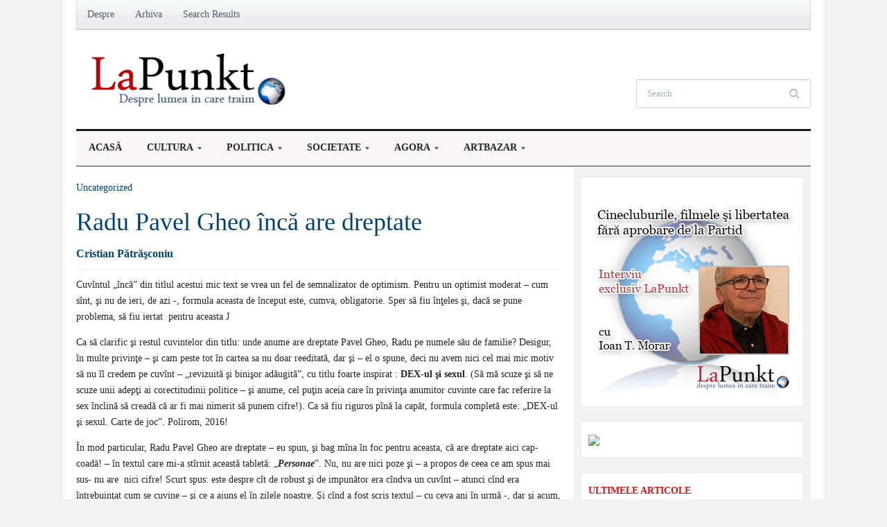

--- FILE ---
content_type: text/html; charset=UTF-8
request_url: https://www.lapunkt.ro/2016/09/radu-pavel-gheo-inca-are-dreptate/
body_size: 12081
content:
<!DOCTYPE html>
<html xmlns="http://www.w3.org/1999/xhtml" lang="ro-RO" xmlns:fb="http://ogp.me/ns/fb#">
<head profile="http://gmpg.org/xfn/11">
 	<meta http-equiv="content-type" content="text/html; charset=UTF-8" />
	<meta http-equiv="X-UA-Compatible" content="IE=edge,chrome=1">
	<meta name="viewport" content="width=device-width, initial-scale=1.0">
	
<link href='http://fonts.googleapis.com/css?family=Roboto+Slab&subset=latin,latin-ext' rel='stylesheet' type='text/css'>

	<title>Radu Pavel Gheo încă are dreptate - LaPunkt</title>

 	<link rel="pingback" href="https://www.lapunkt.ro/xmlrpc.php" />

	<link rel="stylesheet" href="https://www.lapunkt.ro/wp-content/cache/minify/7ddc3.css" media="all" />


	<link href='http://fonts.googleapis.com/css?family=Tinos:400,700|Merriweather:400,700' rel='stylesheet' type='text/css'>

	
	
	<!-- This site is optimized with the Yoast SEO plugin v14.7 - https://yoast.com/wordpress/plugins/seo/ -->
	<meta name="robots" content="index, follow" />
	<meta name="googlebot" content="index, follow, max-snippet:-1, max-image-preview:large, max-video-preview:-1" />
	<meta name="bingbot" content="index, follow, max-snippet:-1, max-image-preview:large, max-video-preview:-1" />
	<link rel="canonical" href="https://www.lapunkt.ro/2016/09/radu-pavel-gheo-inca-are-dreptate/" />
	<meta property="og:locale" content="ro_RO" />
	<meta property="og:type" content="article" />
	<meta property="og:title" content="Radu Pavel Gheo încă are dreptate - LaPunkt" />
	<meta property="og:description" content="Cuvîntul „încă” din titlul acestui mic text se vrea un fel de semnalizator de optimism. Pentru un optimist moderat – cum sînt, şi nu de ieri, de azi -, formula aceasta de început este, cumva, obligatorie. Sper să fiu înţeles şi, dacă se pune problema, să fiu iertat  pentru aceasta [&hellip;]" />
	<meta property="og:url" content="https://www.lapunkt.ro/2016/09/radu-pavel-gheo-inca-are-dreptate/" />
	<meta property="og:site_name" content="LaPunkt" />
	<meta property="article:publisher" content="https://www.facebook.com/LaPunkt.ro/" />
	<meta property="article:published_time" content="2016-09-07T18:52:33+00:00" />
	<meta property="og:image" content="http://www.lapunkt.ro/wp-content/uploads/2016/09/dex-sex.jpg" />
	<meta name="twitter:card" content="summary_large_image" />
	<script type="application/ld+json" class="yoast-schema-graph">{"@context":"https://schema.org","@graph":[{"@type":"WebSite","@id":"https://www.lapunkt.ro/#website","url":"https://www.lapunkt.ro/","name":"LaPunkt","description":"Despre lumea in care traim","potentialAction":[{"@type":"SearchAction","target":"https://www.lapunkt.ro/?s={search_term_string}","query-input":"required name=search_term_string"}],"inLanguage":"ro-RO"},{"@type":"ImageObject","@id":"https://www.lapunkt.ro/2016/09/radu-pavel-gheo-inca-are-dreptate/#primaryimage","inLanguage":"ro-RO","url":"http://www.lapunkt.ro/wp-content/uploads/2016/09/dex-sex.jpg"},{"@type":"WebPage","@id":"https://www.lapunkt.ro/2016/09/radu-pavel-gheo-inca-are-dreptate/#webpage","url":"https://www.lapunkt.ro/2016/09/radu-pavel-gheo-inca-are-dreptate/","name":"Radu Pavel Gheo \u00eenc\u0103 are dreptate - LaPunkt","isPartOf":{"@id":"https://www.lapunkt.ro/#website"},"primaryImageOfPage":{"@id":"https://www.lapunkt.ro/2016/09/radu-pavel-gheo-inca-are-dreptate/#primaryimage"},"datePublished":"2016-09-07T18:52:33+00:00","dateModified":"2016-09-07T18:52:33+00:00","author":{"@id":"https://www.lapunkt.ro/#/schema/person/8e144326943974e6c404f9c8fb77177d"},"inLanguage":"ro-RO","potentialAction":[{"@type":"ReadAction","target":["https://www.lapunkt.ro/2016/09/radu-pavel-gheo-inca-are-dreptate/"]}]},{"@type":["Person"],"@id":"https://www.lapunkt.ro/#/schema/person/8e144326943974e6c404f9c8fb77177d","name":"Cristian P\u0103tr\u0103\u015fconiu","image":{"@type":"ImageObject","@id":"https://www.lapunkt.ro/#personlogo","inLanguage":"ro-RO","url":"https://secure.gravatar.com/avatar/39e7a041ff677d5ee32aa71c947c19e7?s=96&d=blank&r=g","caption":"Cristian P\u0103tr\u0103\u015fconiu"},"description":"s-a n\u0103scut la 3 decembrie 1976 la Drobeta-Turnu Severin. Este licen\u0163iat \u00een \u015ftiin\u0163e politice al Facult\u0103\u0163ii de Filozofie de la Universitatea Vest din Timi\u015foara \u015fi cursant al unui masterat de literatur\u0103 comparat\u0103 \u015fi intertextualitate la aceea\u015fi universitate. A fost cursant \u015fi bursier al Colegiului \u201eA Treia Europ\u0103\u201c din Timi\u015foara \u015fi, \u00een dou\u0103 r\u00e2nduri, bursier al Universit\u0103\u0163ii Jagelloniene din Cracovia. Publicist, scriitor. Este o prezen\u021b\u0103 constant\u0103 \u00een presa cultural\u0103 din Rom\u00e2nia."}]}</script>
	<!-- / Yoast SEO plugin. -->


<link rel='dns-prefetch' href='//s.w.org' />
<link rel="alternate" type="application/rss+xml" title="LaPunkt &raquo; Flux" href="https://www.lapunkt.ro/feed/" />
<link rel="alternate" type="application/rss+xml" title="LaPunkt &raquo; Flux comentarii" href="https://www.lapunkt.ro/comments/feed/" />
<link rel="alternate" type="application/rss+xml" title="Flux comentarii LaPunkt &raquo; Radu Pavel Gheo încă are dreptate" href="https://www.lapunkt.ro/2016/09/radu-pavel-gheo-inca-are-dreptate/feed/" />
<!-- This site is powered by Shareaholic - https://shareaholic.com -->
<script type='text/javascript' data-cfasync='false'>
  //<![CDATA[
    _SHR_SETTINGS = {"endpoints":{"local_recs_url":"https:\/\/www.lapunkt.ro\/wp-admin\/admin-ajax.php?action=shareaholic_permalink_related"},"url_components":{"year":"2016","monthnum":"09","day":"07","post_id":"28588","postname":"radu-pavel-gheo-inca-are-dreptate","author":"cristianpatrasconiu"}};
  //]]>
</script>
<script type='text/javascript' data-cfasync='false'
        src='//apps.shareaholic.com/assets/pub/shareaholic.js'
        data-shr-siteid='988b5160804decbf8dbcad21d163c0b0' async='async' >
</script>

<!-- Shareaholic Content Tags -->
<meta name='shareaholic:site_name' content='LaPunkt' />
<meta name='shareaholic:language' content='ro-RO' />
<meta name='shareaholic:url' content='https://www.lapunkt.ro/2016/09/radu-pavel-gheo-inca-are-dreptate/' />
<meta name='shareaholic:keywords' content='dex, dexul şi secul, eseu, eseuri, radu pavel gheo, sex, , post' />
<meta name='shareaholic:article_published_time' content='2016-09-07T18:52:33+00:00' />
<meta name='shareaholic:article_modified_time' content='2016-09-07T18:52:33+00:00' />
<meta name='shareaholic:shareable_page' content='true' />
<meta name='shareaholic:article_author_name' content='Cristian Pătrăşconiu' />
<meta name='shareaholic:site_id' content='988b5160804decbf8dbcad21d163c0b0' />
<meta name='shareaholic:wp_version' content='8.6.2' />
<meta name='shareaholic:image' content='http://www.lapunkt.ro/wp-content/uploads/2016/09/dex-sex.jpg' />
<!-- Shareaholic Content Tags End -->

<!-- Shareaholic Open Graph Tags -->
<meta property='og:image' content='http://www.lapunkt.ro/wp-content/uploads/2016/09/dex-sex.jpg' />
<!-- Shareaholic Open Graph Tags End -->
		<script type="text/javascript">
			window._wpemojiSettings = {"baseUrl":"https:\/\/s.w.org\/images\/core\/emoji\/12.0.0-1\/72x72\/","ext":".png","svgUrl":"https:\/\/s.w.org\/images\/core\/emoji\/12.0.0-1\/svg\/","svgExt":".svg","source":{"concatemoji":"https:\/\/www.lapunkt.ro\/wp-includes\/js\/wp-emoji-release.min.js?ver=5.3.20"}};
			!function(e,a,t){var n,r,o,i=a.createElement("canvas"),p=i.getContext&&i.getContext("2d");function s(e,t){var a=String.fromCharCode;p.clearRect(0,0,i.width,i.height),p.fillText(a.apply(this,e),0,0);e=i.toDataURL();return p.clearRect(0,0,i.width,i.height),p.fillText(a.apply(this,t),0,0),e===i.toDataURL()}function c(e){var t=a.createElement("script");t.src=e,t.defer=t.type="text/javascript",a.getElementsByTagName("head")[0].appendChild(t)}for(o=Array("flag","emoji"),t.supports={everything:!0,everythingExceptFlag:!0},r=0;r<o.length;r++)t.supports[o[r]]=function(e){if(!p||!p.fillText)return!1;switch(p.textBaseline="top",p.font="600 32px Arial",e){case"flag":return s([127987,65039,8205,9895,65039],[127987,65039,8203,9895,65039])?!1:!s([55356,56826,55356,56819],[55356,56826,8203,55356,56819])&&!s([55356,57332,56128,56423,56128,56418,56128,56421,56128,56430,56128,56423,56128,56447],[55356,57332,8203,56128,56423,8203,56128,56418,8203,56128,56421,8203,56128,56430,8203,56128,56423,8203,56128,56447]);case"emoji":return!s([55357,56424,55356,57342,8205,55358,56605,8205,55357,56424,55356,57340],[55357,56424,55356,57342,8203,55358,56605,8203,55357,56424,55356,57340])}return!1}(o[r]),t.supports.everything=t.supports.everything&&t.supports[o[r]],"flag"!==o[r]&&(t.supports.everythingExceptFlag=t.supports.everythingExceptFlag&&t.supports[o[r]]);t.supports.everythingExceptFlag=t.supports.everythingExceptFlag&&!t.supports.flag,t.DOMReady=!1,t.readyCallback=function(){t.DOMReady=!0},t.supports.everything||(n=function(){t.readyCallback()},a.addEventListener?(a.addEventListener("DOMContentLoaded",n,!1),e.addEventListener("load",n,!1)):(e.attachEvent("onload",n),a.attachEvent("onreadystatechange",function(){"complete"===a.readyState&&t.readyCallback()})),(n=t.source||{}).concatemoji?c(n.concatemoji):n.wpemoji&&n.twemoji&&(c(n.twemoji),c(n.wpemoji)))}(window,document,window._wpemojiSettings);
		</script>
		<style type="text/css">
img.wp-smiley,
img.emoji {
	display: inline !important;
	border: none !important;
	box-shadow: none !important;
	height: 1em !important;
	width: 1em !important;
	margin: 0 .07em !important;
	vertical-align: -0.1em !important;
	background: none !important;
	padding: 0 !important;
}
</style>
	<link rel='stylesheet' id='newsletter-sign-up-css'  href='https://www.lapunkt.ro/wp-content/plugins/newsletter-sign-up/assets/css/css.php?form=1&#038;ver=5.3.20' type='text/css' media='all' />
<link rel="stylesheet" href="https://www.lapunkt.ro/wp-content/cache/minify/27288.css" media="all" />






<script  src="https://www.lapunkt.ro/wp-content/cache/minify/ce66f.js"></script>




<link rel='https://api.w.org/' href='https://www.lapunkt.ro/wp-json/' />
<link rel="EditURI" type="application/rsd+xml" title="RSD" href="https://www.lapunkt.ro/xmlrpc.php?rsd" />
<link rel="wlwmanifest" type="application/wlwmanifest+xml" href="https://www.lapunkt.ro/wp-includes/wlwmanifest.xml" /> 
<meta name="generator" content="WordPress 5.3.20" />
<link rel='shortlink' href='https://www.lapunkt.ro/?p=28588' />
<link rel="alternate" type="application/json+oembed" href="https://www.lapunkt.ro/wp-json/oembed/1.0/embed?url=https%3A%2F%2Fwww.lapunkt.ro%2F2016%2F09%2Fradu-pavel-gheo-inca-are-dreptate%2F" />
<link rel="alternate" type="text/xml+oembed" href="https://www.lapunkt.ro/wp-json/oembed/1.0/embed?url=https%3A%2F%2Fwww.lapunkt.ro%2F2016%2F09%2Fradu-pavel-gheo-inca-are-dreptate%2F&#038;format=xml" />
<!-- <meta name="NextGEN" version="3.5.0" /> -->
<!-- WPZOOM Theme / Framework -->
<meta name="generator" content="Tribune Theme 3.0.1" />
<meta name="generator" content="WPZOOM Framework 1.7.0" />
<style type="text/css"></style>
<script type="text/javascript">document.write('<style type="text/css">.tabber{display:none;}</style>');</script><link rel="stylesheet" href="https://www.lapunkt.ro/wp-content/cache/minify/826fe.css" media="all" />




</head>

<body class="post-template-default single single-post postid-28588 single-format-standard">

	<div class="inner-wrapper">

		<div id="header">

			<div id="menutop">

				

				
	 				<a class="btn_menu" id="toggle-top" href="#"></a>

	 				<div id="topmenu-wrap">

					 	<ul id="topmenu" class="dropdown"><li id="menu-item-1581" class="menu-item menu-item-type-post_type menu-item-object-page menu-item-1581"><a href="https://www.lapunkt.ro/despre/">Despre</a></li>
<li id="menu-item-1777" class="menu-item menu-item-type-post_type menu-item-object-page menu-item-1777"><a href="https://www.lapunkt.ro/arhiva/">Arhiva</a></li>
<li id="menu-item-21611" class="menu-item menu-item-type-post_type menu-item-object-page menu-item-21611"><a href="https://www.lapunkt.ro/search_gcse/">Search Results</a></li>
</ul>
					</div>

				
				<div class="clear"></div>

			</div>


			<div id="header-inner">

				<div id="head_banner">

					
							<a href=" http://www.tedxbucharest.ro/"><img src="" alt="" /></a>
						
				</div>



				<div id="logo">
					
					<a href="https://www.lapunkt.ro" title="Despre lumea in care traim">
													<img src="http://www.lapunkt.ro/wp-content/uploads/2013/03/logo_dimension_big_top-300x83.png" alt="LaPunkt" />
											</a><div class="clear"></div>

					
					
				</div><!-- / #logo -->


				<div id="header-right">

					<div id="search">
	<form method="get" id="searchform" action="https://www.lapunkt.ro/">
		<fieldset>
			<input type="text" name="s" id="s" placeholder="Search" /><input type="submit" id="searchsubmit" value="Search" />
		</fieldset>
	</form>
	<div class="clear"></div>
</div>
				</div><!-- /#header-right -->

				<div class="clear"></div>

			</div><!-- /#header-inner -->


			<div id="menu">

				<a class="btn_menu" id="toggle-main" href="#"></a>

				<div id="menu-wrap">

					<ul id="mainmenu" class="dropdown"><li id="menu-item-1556" class="menu-item menu-item-type-custom menu-item-object-custom menu-item-home menu-item-1556"><a href="http://www.lapunkt.ro/">Acasă</a></li>
<li id="menu-item-1532" class="menu-item menu-item-type-taxonomy menu-item-object-category menu-item-has-children menu-item-1532"><a href="https://www.lapunkt.ro/category/cultura/">Cultura</a>
<ul class="sub-menu">
	<li id="menu-item-1534" class="menu-item menu-item-type-taxonomy menu-item-object-category menu-item-1534"><a href="https://www.lapunkt.ro/category/cultura/idei/">Idei</a></li>
	<li id="menu-item-1533" class="menu-item menu-item-type-taxonomy menu-item-object-category menu-item-1533"><a href="https://www.lapunkt.ro/category/cultura/carte/">Carte</a></li>
	<li id="menu-item-1535" class="menu-item menu-item-type-taxonomy menu-item-object-category menu-item-1535"><a href="https://www.lapunkt.ro/category/cultura/literatura/">Literatura</a></li>
	<li id="menu-item-1555" class="menu-item menu-item-type-taxonomy menu-item-object-category menu-item-1555"><a href="https://www.lapunkt.ro/category/cultura/teatru-film/">Teatru-Film</a></li>
</ul>
</li>
<li id="menu-item-1562" class="menu-item menu-item-type-taxonomy menu-item-object-category menu-item-has-children menu-item-1562"><a href="https://www.lapunkt.ro/category/politica/">Politica</a>
<ul class="sub-menu">
	<li id="menu-item-1563" class="menu-item menu-item-type-taxonomy menu-item-object-category menu-item-1563"><a href="https://www.lapunkt.ro/category/politica/europa/">Europa</a></li>
	<li id="menu-item-1564" class="menu-item menu-item-type-taxonomy menu-item-object-category menu-item-1564"><a href="https://www.lapunkt.ro/category/politica/global/">Global</a></li>
	<li id="menu-item-1565" class="menu-item menu-item-type-taxonomy menu-item-object-category menu-item-1565"><a href="https://www.lapunkt.ro/category/politica/intern/">Intern</a></li>
	<li id="menu-item-1566" class="menu-item menu-item-type-taxonomy menu-item-object-category menu-item-1566"><a href="https://www.lapunkt.ro/category/politica/perspective/">Perspective</a></li>
</ul>
</li>
<li id="menu-item-1567" class="menu-item menu-item-type-taxonomy menu-item-object-category menu-item-has-children menu-item-1567"><a href="https://www.lapunkt.ro/category/societate/">Societate</a>
<ul class="sub-menu">
	<li id="menu-item-1568" class="menu-item menu-item-type-taxonomy menu-item-object-category menu-item-1568"><a href="https://www.lapunkt.ro/category/societate/administratie/">Administratie</a></li>
	<li id="menu-item-1569" class="menu-item menu-item-type-taxonomy menu-item-object-category menu-item-1569"><a href="https://www.lapunkt.ro/category/societate/analiza/">Analiza</a></li>
	<li id="menu-item-1570" class="menu-item menu-item-type-taxonomy menu-item-object-category menu-item-1570"><a href="https://www.lapunkt.ro/category/societate/economie/">Economie</a></li>
	<li id="menu-item-1571" class="menu-item menu-item-type-taxonomy menu-item-object-category menu-item-1571"><a href="https://www.lapunkt.ro/category/societate/institutii/">Institutii</a></li>
</ul>
</li>
<li id="menu-item-4110" class="menu-item menu-item-type-taxonomy menu-item-object-category menu-item-has-children menu-item-4110"><a href="https://www.lapunkt.ro/category/agora/">Agora</a>
<ul class="sub-menu">
	<li id="menu-item-4114" class="menu-item menu-item-type-taxonomy menu-item-object-category menu-item-4114"><a href="https://www.lapunkt.ro/category/agora/punktul-sensibil/">Punktul sensibil</a></li>
	<li id="menu-item-4112" class="menu-item menu-item-type-taxonomy menu-item-object-category menu-item-4112"><a href="https://www.lapunkt.ro/category/agora/punktul-critic/">Punktul critic</a></li>
	<li id="menu-item-4113" class="menu-item menu-item-type-taxonomy menu-item-object-category menu-item-4113"><a href="https://www.lapunkt.ro/category/agora/punktul-cu-var/">Punktul cu var</a></li>
	<li id="menu-item-4111" class="menu-item menu-item-type-taxonomy menu-item-object-category menu-item-4111"><a href="https://www.lapunkt.ro/category/agora/punkte-punkte/">Punkte punkte</a></li>
</ul>
</li>
<li id="menu-item-1557" class="menu-item menu-item-type-taxonomy menu-item-object-category menu-item-has-children menu-item-1557"><a href="https://www.lapunkt.ro/category/artbazar/">ArtBazar</a>
<ul class="sub-menu">
	<li id="menu-item-1558" class="menu-item menu-item-type-taxonomy menu-item-object-category menu-item-1558"><a href="https://www.lapunkt.ro/category/artbazar/banda-desenata/">Banda Desenata</a></li>
	<li id="menu-item-1559" class="menu-item menu-item-type-taxonomy menu-item-object-category menu-item-1559"><a href="https://www.lapunkt.ro/category/artbazar/jurnal-ilustrat/">Jurnal Ilustrat</a></li>
	<li id="menu-item-1560" class="menu-item menu-item-type-taxonomy menu-item-object-category menu-item-1560"><a href="https://www.lapunkt.ro/category/artbazar/pop-culture/">Pop-Culture</a></li>
	<li id="menu-item-1561" class="menu-item menu-item-type-taxonomy menu-item-object-category menu-item-1561"><a href="https://www.lapunkt.ro/category/artbazar/sunet-e-wolrd/">Sunet E-World</a></li>
</ul>
</li>
</ul>				</div>

				<div class="clear"></div>

			</div><!-- /#menu -->

 			<div class="clear"></div>

		</div><!-- /#header -->

		<div id="content">

<div id="main">


			<div class="breadcrumbs"><a href="https://www.lapunkt.ro/category/uncategorized/" rel="category tag">Uncategorized</a></div>
			<h1 class="entry-title">
				<a href="https://www.lapunkt.ro/2016/09/radu-pavel-gheo-inca-are-dreptate/" title="Permalink to Radu Pavel Gheo încă are dreptate" rel="bookmark">Radu Pavel Gheo încă are dreptate</a>
			</h1>

<h4> <span class="name"> <a href="https://www.lapunkt.ro/author/cristianpatrasconiu/" title="Articole de Cristian Pătrăşconiu" rel="author">Cristian Pătrăşconiu</a></span></h4>

			<div class="post-meta">

				
			</div>


			<div id="post-28588" class="clearfix post-28588 post type-post status-publish format-standard hentry category-uncategorized tag-dex tag-dexul-si-secul tag-eseu tag-eseuri tag-radu-pavel-gheo tag-sex">

				<div class="entry">
					<p>Cuvîntul „încă” din titlul acestui mic text se vrea un fel de semnalizator de optimism. Pentru un optimist moderat – cum sînt, şi nu de ieri, de azi -, formula aceasta de început este, cumva, obligatorie. Sper să fiu înţeles şi, dacă se pune problema, să fiu iertat  pentru aceasta J</p>
<p>Ca să clarific şi restul cuvintelor din titlu: unde anume are dreptate Pavel Gheo, Radu pe numele său de familie? Desigur, în multe privinţe – şi cam peste tot în cartea sa nu doar reeditată, dar şi – el o spune, deci nu avem nici cel mai mic motiv să nu îl credem pe cuvînt – „revizuită şi binişor adăugită”, cu titlu foarte inspirat : <strong>DEX-ul şi sexul</strong>. (Să mă scuze şi să ne scuze unii adepţi ai corectitudinii politice – şi anume, cel puţin aceia care în privinţa anumitor cuvinte care fac referire la sex înclină să creadă că ar fi mai nimerit să punem cifre!). Ca să fiu riguros pînă la capăt, formula completă este: „DEX-ul şi sexul. Carte de joc”. Polirom, 2016!</p>
<p>În mod particular, Radu Pavel Gheo are dreptate – eu spun, şi bag mîna în foc pentru aceasta, că are dreptate aici cap-coadă! – în textul care mi-a stîrnit această tabletă: „<strong><em>Personae</em></strong>”. Nu, nu are nici poze şi – a propos de ceea ce am spus mai sus- nu are  nici cifre! Scurt spus: este despre cît de robust şi de impunător era cîndva un cuvînt – atunci cînd era întrebuinţat cum se cuvine – şi ce a ajuns el în zilele noastre. Şi cînd a fost scris textul – cu ceva ani în urmă -, dar şi acum, chiar acum, cînd (poate) citiţi aceste rînduri!</p>
<p>Aici, în textul lui Radu Pavel Gheo invocat mai sus, găsiţi, de altfel, şi una dintre explicaţiile solide care dau seama nu doar despre „bulversarea valorilor” de la noi, ci şi de, mai grav, cu mult mai grav, „inversarea valorilor”.</p>
<p><a href="http://www.lapunkt.ro/wp-content/uploads/2016/09/dex-sex.jpg" rel="attachment wp-att-28589"><img class="aligncenter size-full wp-image-28589" src="http://www.lapunkt.ro/wp-content/uploads/2016/09/dex-sex.jpg" alt="dex-sex" width="390" height="600" /></a></p>
<p>Radu Pavel Gheo procedează aşa:</p>
<p>a mic: face un cuvenit exerciţiu minimal de admiraţie pentru un om extraordinar al limbii române – Rodica Zafiu. Cea care, într-un text de protecţie a limbii române (unul dintre multele, cu generozitate şi competenţă scrise), menţioneză că, <em>în mod normal, </em> cuvîntul „personalitate” are „un sens clar pozitiv” – „desemnează persoane reprezentative, importante, „celebrităţi””.</p>
<p>b mic: menţionează că, sub presiunea unei tranziţii foarte lungi, dar şi a unei democraţii (inclusiv sub raport comunicaţional) originale, termenul de „personalitate” a fost, la noi, grav distorsionat.</p>
<p>c mic: aşa încît, spune Radu Pavel Gheo, este de revizuit, cu „ochelari sociologici” la îndemînă acest concept.</p>
<p>d mic: prin urmare, se impune, mai ales că, în acest timp aceasta nu ar face rău nimănui, introducerea unor „subdiviziuni ale termenului de „personalitate”, menite să ordoneze un domeniu mult prea pestriţ şi viermuitor”.</p>
<p>e mic: prin urmare (bis!), Radu Pavel Gheo reaşează lucrurile „pe căprării”- şi bine face, şi bine o face!</p>
<p>f mic: Şi pune în frunte – ceea ce e normal, pentru că, o spune şi el, deşi e (cum se zice acum) intuitiv, această subcategorie este cea mai numeroasă – <strong><em>personulităţile.</em> </strong></p>
<p>h mic: după categoria cea mai numeroasă, imediat <em>după, </em>Radu Pavel Gheo numeşte o alta: <strong><em>persenilităţi</em></strong>. Cum ar veni: subdiviziunea seniorială a personulităţilor!</p>
<p>i mic: după cele două subcategorii, urmează o a treia, asupra căreia, din pudoare, nu insist: <strong><em>persînalităţile. </em></strong>Despre aceasta – e cu „aşa, şi pe dincolo!”. Ceea ce pot să vă asigur este că argumentaţia care impune această subcategorie este foarte convingătoare.</p>
<p>În privinţa personalităţile autentice, autorul eseului menţionează un asterix: pentru că la „personalităţi” e înghesuială mare, ar trebui creată o nouă subcategorie&#8230;</p>
<p>La fel cum Lucian Blaga spunea despre realitate că este „ruina unui basm”, tot aşa şi cuvintele – inclusiv, desigur, acelea care descriu, de sus, în sus, miracolul unei lumi – stau, în unele epoci, mai ales pe sensurile lor minimale, caricaturale, groteşti uneori de-a dreptul.</p>
<p><strong>„DEX-ul şi sexul”</strong> este cartea unei lumi care, în foarte multe privinţe, este deraiată – nu de la excelenţa sa, ci de la firescul ei în primul rînd. Iar notele despre ce a ajuns să însemne  acum, în zilele noastre, o „personalitate” sau alta oferă cititorului o bună cheie de intrare şi de lectură. Îndărătul „cărţii de joc” se văd, foarte uşor pentru cine nu refuză să vadă, lucrurile serioase şi grave.</p>
<p>Radu Pavel Gheo spune că el crede că „moravurile se pot îndrepta prin rîs”. Chiar dacă, poate, nu aceasta ar fi opţiunea primă pentru firi mai analitice &#8211; de ce nu am merge şi pe mîna lui?</p>
<p>&nbsp;</p>
<div class="bawmrp">
<h3>Mai puteţi citi:</h3>
<ul>
<li class="bawmrp_manual"><a href="https://www.lapunkt.ro/2016/09/lev-sestov-si-nobila-disperare/">Lev Şestov și nobila disperare</a></li>
<li class="bawmrp_manual"><a href="https://www.lapunkt.ro/2016/09/shakespeare-adjectiv/">Shakespeare, adjectiv</a></li>
<li class="bawmrp_manual"><a href="https://www.lapunkt.ro/2016/08/neagu-djuvara-100-de-ani/">Neagu Djuvara -100 de ani</a></li>
</ul>
</div>
<div class='shareaholic-canvas' data-app-id='7928685' data-app-id-name='post_below_content' data-app='share_buttons' data-title='Radu Pavel Gheo încă are dreptate' data-link='https://www.lapunkt.ro/2016/09/radu-pavel-gheo-inca-are-dreptate/' data-summary=''></div>					<div class="clear"></div>

										<div class="clear"></div>

				</div><!-- / .entry -->
				<div class="clear"></div>

			</div><!-- #post-28588 -->


			<div class="tag_list">Tags: <a href="https://www.lapunkt.ro/tag/dex/" rel="tag">DEX</a>, <a href="https://www.lapunkt.ro/tag/dexul-si-secul/" rel="tag">Dexul şi secul</a>, <a href="https://www.lapunkt.ro/tag/eseu/" rel="tag">eseu</a>, <a href="https://www.lapunkt.ro/tag/eseuri/" rel="tag">eseuri</a>, <a href="https://www.lapunkt.ro/tag/radu-pavel-gheo/" rel="tag">Radu Pavel Gheo</a>, <a href="https://www.lapunkt.ro/tag/sex/" rel="tag">sex</a></div>
			<div class="clear"></div>

			<div id="socialicons">

					<ul class="wpzoomSocial">
						<li><a href="http://twitter.com/share" data-url="https://www.lapunkt.ro/2016/09/radu-pavel-gheo-inca-are-dreptate/" class="twitter-share-button" data-count="horizontal">Tweet</a><script type="text/javascript" src="http://platform.twitter.com/widgets.js"></script></li>
						<li><iframe src="http://www.facebook.com/plugins/like.php?href=https%3A%2F%2Fwww.lapunkt.ro%2F2016%2F09%2Fradu-pavel-gheo-inca-are-dreptate%2F&amp;layout=button_count&amp;show_faces=false&amp;width=110&amp;action=like&amp;font=arial&amp;colorscheme=light&amp;height=21" scrolling="no" frameborder="0" style="border:none; overflow:hidden; width:110px; height:21px;" allowTransparency="true"></iframe></li>
						<li><g:plusone size="medium"></g:plusone></li>

					</ul>

				</div><div class="clear"></div>
							<div class="post_author">
					<img src="http://www.lapunkt.ro/wp-content/uploads/userphoto/170.thumbnail.jpg" alt="Cristian Pătrăşconiu" width="78" height="80" class="photo" />					<span>  <a href="https://www.lapunkt.ro/author/cristianpatrasconiu/" title="Articole de Cristian Pătrăşconiu" rel="author">Cristian Pătrăşconiu</a></span>
					s-a născut la 3 decembrie 1976 la Drobeta-Turnu Severin. 
Este licenţiat în ştiinţe politice al Facultăţii de Filozofie de la Universitatea Vest din Timişoara şi cursant al unui masterat de literatură comparată şi intertextualitate la aceeaşi universitate. A fost cursant şi bursier al Colegiului „A Treia Europă“ din Timişoara şi, în două rânduri, bursier al Universităţii Jagelloniene din Cracovia. 
Publicist, scriitor. 
Este o prezență constantă în presa culturală din România.<div class="clear"></div>
				</div>
			

			<div id="comments">




	<div id="respond" class="comment-respond">
		<h3 id="reply-title" class="comment-reply-title">Lasa un comentariu <small><a rel="nofollow" id="cancel-comment-reply-link" href="/2016/09/radu-pavel-gheo-inca-are-dreptate/#respond" style="display:none;">Cancel</a></small></h3><form action="https://www.lapunkt.ro/wp-comments-post.php" method="post" id="commentform" class="comment-form"><p class="comment-notes"><span id="email-notes">Adresa ta de email nu va fi publicată.</span> Câmpurile obligatorii sunt marcate cu <span class="required">*</span></p><p class="comment-form-comment"><label for="comment">Comment</label> <textarea id="comment" name="comment" cols="35" rows="5" aria-required="true" class="required" placeholder="Comentariu"></textarea></p><div class="clear"></div><div class="form_fields"><p class="comment-form-author"><label for="author">Nume</label> <input id="author" name="author" type="text" value="" size="30" aria-required='true' placeholder="Nume" class="required" /></p>
<p class="comment-form-email"><label for="email">Your Email</label> <input id="email" name="email" type="text" value="" size="30" aria-required='true' placeholder="Email" class="required email" /></p>
<p class="comment-form-url"><label for="url">Your Website</label> <input id="url" name="url" type="text" value="" size="30" aria-required='true' placeholder="URL" /></p></div><div class="clear"></div>
<p class="comment-form-cookies-consent"><input id="wp-comment-cookies-consent" name="wp-comment-cookies-consent" type="checkbox" value="yes" /> <label for="wp-comment-cookies-consent">Salvează-mi numele, emailul și site-ul web în acest navigator pentru data viitoare când o să comentez.</label></p>
<p class="form-submit"><input name="submit" type="submit" id="submit" class="submit" value="Publica" /> <input type='hidden' name='comment_post_ID' value='28588' id='comment_post_ID' />
<input type='hidden' name='comment_parent' id='comment_parent' value='0' />
</p><p style="display: none;"><input type="hidden" id="akismet_comment_nonce" name="akismet_comment_nonce" value="83c8c6655b" /></p><p style="display: none !important;"><label>&#916;<textarea name="ak_hp_textarea" cols="45" rows="8" maxlength="100"></textarea></label><input type="hidden" id="ak_js_1" name="ak_js" value="238"/><script>document.getElementById( "ak_js_1" ).setAttribute( "value", ( new Date() ).getTime() );</script></p>		<!-- Checkbox by Newsletter Sign-Up Checkbox v2.0.9 - https://wordpress.org/plugins/newsletter-sign-up/ -->
		<p id="nsu-checkbox">
			<label for="nsu-checkbox-input" id="nsu-checkbox-label">
				<input value="1" id="nsu-checkbox-input" type="checkbox" name="newsletter-sign-up-do"  />
				Sign me up for the newsletter			</label>
		</p>
		<!-- / Newsletter Sign-Up -->
		</form>	</div><!-- #respond -->
	
</div><!-- #comments -->
		</div> <!-- /#main -->

<div id="sidebar">

	<div id="text-3" class="widget widget_text">			<div class="textwidget"><a href="https://www.lapunkt.ro/2022/05/interviu-ioan-t-morar-cinecluburile-filmele-si-libertatea-fara-aprobare-de-la-partid/" target="_blank" rel="noopener noreferrer">
<img src="http://www.lapunkt.ro/wp-content/uploads/2022/05/banner_interviu-Ioan-T-Morar.jpg">
</a></div>
		</div><div id="custom_html-2" class="widget_text widget widget_custom_html"><div class="textwidget custom-html-widget"><a href="https://doitacademy.ro/" target="_blank" rel="noopener noreferrer">
<img src="http://www.lapunkt.ro/wp-content/uploads/2021/03/DoITAcademy-Lapunkt.jpg">
</a></div></div><div id="wpzoom-feature-posts-2" class="widget feature-posts"><h3 class="title">Ultimele articole</h3><ul class="feature-posts-list"><li><div class="ult_photo"><img src="http://www.lapunkt.ro/wp-content/uploads/userphoto/14.thumbnail.png" alt="LaPunkt" width="80" height="80" class="photo" /></div><h3><a href="https://www.lapunkt.ro/2026/01/jm-virgiliu-tarau-80-de-ani-de-la-alegerile-parlamentare-din-1946/">JM. Virgiliu Țârău &#8211; 80 DE ANI DE LA ALEGERILE PARLAMENTARE DIN 1946.</a></h3><br /><div class="clear"></div></li><li><div class="ult_photo"><img src="http://www.lapunkt.ro/wp-content/uploads/userphoto/4.thumbnail.jpg" alt="Ioan Stanomir" width="77" height="80" class="photo" /></div><h3><a href="https://www.lapunkt.ro/2026/01/natiuni-state-frontiere-o-conversatie-despre-viitor/">Naţiuni, state &#038;frontiere:  o conversaţie despre  viitor</a></h3><br /><div class="clear"></div></li><li><div class="ult_photo"><img src="http://www.lapunkt.ro/wp-content/uploads/userphoto/260.thumbnail.jpg" alt="Dan Negrescu" width="79" height="80" class="photo" /></div><h3><a href="https://www.lapunkt.ro/2026/01/musica-puritas-dominica-rugaciunea-2/">MUSICA PURITAS DOMINICA (rugăciunea… )</a></h3><br /><div class="clear"></div></li><li><div class="ult_photo"><img src="http://www.lapunkt.ro/wp-content/uploads/userphoto/260.thumbnail.jpg" alt="Dan Negrescu" width="79" height="80" class="photo" /></div><h3><a href="https://www.lapunkt.ro/2026/01/banii-vorbesc/">„Banii vorbesc…”</a></h3><br /><div class="clear"></div></li><li><div class="ult_photo"><img src="http://www.lapunkt.ro/wp-content/uploads/userphoto/158.thumbnail.jpg" alt="Mădălin Irinel Niculeasa" width="80" height="78" class="photo" /></div><h3><a href="https://www.lapunkt.ro/2026/01/despre-pasiunea-comunismului/">Despre Pasiunea Comunismului</a></h3><br /><div class="clear"></div></li><li><div class="ult_photo"><img src="http://www.lapunkt.ro/wp-content/uploads/userphoto/260.thumbnail.jpg" alt="Dan Negrescu" width="79" height="80" class="photo" /></div><h3><a href="https://www.lapunkt.ro/2026/01/musica-puritas-dominica-ioan-botezatorul/">MUSICA PURITAS DOMINICA (Ioan Botezătorul… )</a></h3><br /><div class="clear"></div></li><li><div class="ult_photo"><img src="http://www.lapunkt.ro/wp-content/uploads/userphoto/109.thumbnail.jpg" alt="Veronica Pavel Lerner" width="77" height="80" class="photo" /></div><h3><a href="https://www.lapunkt.ro/2026/01/o-carte-si-un-gand-intre-ani/">O carte și un gând între ani</a></h3><br /><div class="clear"></div></li><li><div class="ult_photo"><img src="http://www.lapunkt.ro/wp-content/uploads/userphoto/160.thumbnail.jpg" alt="Maria Cecilia Nicu" width="77" height="80" class="photo" /></div><h3><a href="https://www.lapunkt.ro/2026/01/sens-si-intentie/">Sens și intenție</a></h3><br /><div class="clear"></div></li><li><div class="ult_photo"><img src="http://www.lapunkt.ro/wp-content/uploads/userphoto/58.thumbnail.jpg" alt="Monica Pillat" width="80" height="80" class="photo" /></div><h3><a href="https://www.lapunkt.ro/2026/01/drum/">Drum</a></h3><br /><div class="clear"></div></li><li><div class="ult_photo"><img src="http://www.lapunkt.ro/wp-content/uploads/userphoto/260.thumbnail.jpg" alt="Dan Negrescu" width="79" height="80" class="photo" /></div><h3><a href="https://www.lapunkt.ro/2026/01/privind/">Privind&#8230;</a></h3><br /><div class="clear"></div></li><li><div class="ult_photo"><img src="http://www.lapunkt.ro/wp-content/uploads/userphoto/361.thumbnail.jpg" alt="Ionela Gavril" width="79" height="80" class="photo" /></div><h3><a href="https://www.lapunkt.ro/2026/01/cand-sperantele-se-implinesc-insuportabil-julio-cortazar/">Când speranţele se împlinesc insuportabil (Julio Cortazar)</a></h3><br /><div class="clear"></div></li><li><div class="ult_photo"><img src="http://www.lapunkt.ro/wp-content/uploads/userphoto/4.thumbnail.jpg" alt="Ioan Stanomir" width="77" height="80" class="photo" /></div><h3><a href="https://www.lapunkt.ro/2026/01/trupul-privirii/">Trupul  privirii</a></h3><br /><div class="clear"></div></li><li><div class="ult_photo"><img src="http://www.lapunkt.ro/wp-content/uploads/userphoto/260.thumbnail.jpg" alt="Dan Negrescu" width="79" height="80" class="photo" /></div><h3><a href="https://www.lapunkt.ro/2026/01/musica-puritas-dominica-decet/">MUSICA PURITAS DOMINICA (decet… )</a></h3><br /><div class="clear"></div></li><li><div class="ult_photo"><img src="http://www.lapunkt.ro/wp-content/uploads/userphoto/4.thumbnail.jpg" alt="Ioan Stanomir" width="77" height="80" class="photo" /></div><h3><a href="https://www.lapunkt.ro/2025/12/decembrie-2/">Decembrie</a></h3><br /><div class="clear"></div></li><li><div class="ult_photo"><img src="http://www.lapunkt.ro/wp-content/uploads/userphoto/260.thumbnail.jpg" alt="Dan Negrescu" width="79" height="80" class="photo" /></div><h3><a href="https://www.lapunkt.ro/2025/12/novus-annus/">Novus annus…</a></h3><br /><div class="clear"></div></li><li><div class="ult_photo"><img src="http://www.lapunkt.ro/wp-content/uploads/userphoto/14.thumbnail.png" alt="LaPunkt" width="80" height="80" class="photo" /></div><h3><a href="https://www.lapunkt.ro/2025/12/memoria-scenei-romanesti-prinde-viata-in-digital/">Memoria scenei românești prinde viață în digital: afișe și fotografii din arhiva TNB, online, cu sprijinul INP</a></h3><br /><div class="clear"></div></li></ul><div class="clear"></div></div>		<div id="mab-widget-3" class="widget mab-widget">		
				
		<div class="mab-inside-wrap">
					
			<div id="mab-68651" class="magic-action-box mab-type-optin mab-id-6865 mabstyle-user userstyle-0 use-mab-button-default mab-fields-layout-default" data-mabid="6865" data-trackid="6865" data-type="optin" data-track="1"  >
	<div class="mab-pad mab-wrap mab-aside-left mab-aside-type-none">
				<div class="mab-content">
						<div class="mab-heading">INSCRIE-TE LA NEWSLETTER!</div>
									<div class="mab-subheading">Sa fii mereu LaPunkt!</div>
									<div class="mab-main-action-wrap ">
				<form method="POST" action="http://lapunkt.us6.list-manage.com/subscribe/post?u=a6c7cb7d0a&id=b6cced38bc">
			<div class="mab-field mab-field-email">
				<label for="mab-email">Email</label>
				<input type="email" id="mab-email" placeholder="Email-ul tau" name="EMAIL" />
	</div>
	<div class="mab-field mab-field-submit">
				<input class="mab-submit" type="submit" value="Inscrie-te" />
			</div>

	
		<div class="clear"></div>
</form>
			</div>
					</div>
		<div class="clear" style="clear:both;"></div>	</div>

	</div>			
				</div>
		
		</div>		
	<div id="text-4" class="widget widget_text">			<div class="textwidget"><a href="https://editura.uvt.ro/?page_id=1584" target="_blank" rel="noopener noreferrer">
<img src="http://www.lapunkt.ro/wp-content/uploads/2017/05/IntrebariLaPunkt-1.png" style="max-width:300px">
</a></div>
		</div><div id="wpzoom-popular-views-2" class="widget popular-views"><h3 class="title">Cele mai citite</h3>			
			<ol class="popular-posts">
												<li><a href="https://www.lapunkt.ro/2014/02/merita-sa-astepti-pe-cineva-care-nu-te-iubeste/" rel="bookmark" title="Permanent Link to Merită să aştepţi pe cineva care nu te iubeşte?">Merită să aştepţi pe cineva care nu te iubeşte?</a> <span>132313 views</span></li>
								<li><a href="https://www.lapunkt.ro/2013/11/de-ce-unii-oameni-nu-se-mai-pot-indragosti-relatia-supra-toxica/" rel="bookmark" title="Permanent Link to De ce unii oameni nu se mai pot îndrăgosti? (relaţia supra-toxică)">De ce unii oameni nu se mai pot îndrăgosti? (relaţia supra-toxică)</a> <span>82737 views</span></li>
								<li><a href="https://www.lapunkt.ro/2014/01/noaptea-dinaintea-examenului-cum-inveti-cand-nu-mai-ai-chef-sa-inveti-in-sesiune/" rel="bookmark" title="Permanent Link to Noaptea dinaintea examenului. Cum înveţi când nu mai ai chef să înveţi în sesiune">Noaptea dinaintea examenului. Cum înveţi când nu mai ai chef să înveţi în sesiune</a> <span>82561 views</span></li>
								<li><a href="https://www.lapunkt.ro/2013/01/despre-prietenie-cu-dragoste/" rel="bookmark" title="Permanent Link to Despre prietenie, cu dragoste">Despre prietenie, cu dragoste</a> <span>39500 views</span></li>
								<li><a href="https://www.lapunkt.ro/2014/04/vasile-voiculescu-in-gradina-ghetsemani/" rel="bookmark" title="Permanent Link to Vasile Voiculescu, &#8222;În grădina Ghetsemani&#8221;">Vasile Voiculescu, &#8222;În grădina Ghetsemani&#8221;</a> <span>21143 views</span></li>
							</ol>

					 </div><div id="wpzoom-video-widget-3" class="widget wpzoom_media"><h3 class="title">Video</h3>                <div class="open" id="widget-zoom-video-cat-1">

        Could not generate embed. Please try it manualy.            <p class="description"></p>
        </div>
                        <div class="hide" id="widget-zoom-video-cat-2">

        Could not generate embed. Please try it manualy.            <p class="description"></p>
        </div>
        
        <ul class="items">
                                    <li>
              <a class="active" href="#widget-zoom-video-cat-1"></a>
            </li>

                                    <li>
              <a class="" href="#widget-zoom-video-cat-2"></a>
            </li>

                    </ul>
        <script type="text/javascript">
        jQuery(function($) {
      $("document").ready(function() {
        $(".wpzoom_media li a").click(function() {
          $(".wpzoom_media .open").addClass("hide").removeClass("open");
          $(".wpzoom_media " + $(this).attr("href")).addClass("open").removeClass("hide");
          $(".wpzoom_media li a.active").removeClass("active");
          $(this).addClass("active");
          return false;
        })
      });
        });
        </script>
    </div>
</div> <!-- /#sidebar -->



		<div class="clear"></div>

		
	</div> <!-- /#content -->

</div> <!-- /.inner-wrap -->
<div class="clear"></div>

<div id="footer">

	<div class="footer-wrapper">

		

		<div class="footer-logo">

			
			<a href="https://www.lapunkt.ro" title="Despre lumea in care traim">
									<img src="http://www.lapunkt.ro/wp-content/uploads/2013/03/logo_footer_negativ.png" alt="LaPunkt" />
							</a><div class="clear"></div>

			
		</div>


		<div class="clear"></div>

		<div class="footer-info">

			<span class="copyright">Copyright &copy; 2026 &mdash; <a href="https://www.lapunkt.ro/" class="on">LaPunkt</a>. All Rights Reserved</span>
			<span class="designed">Website by UTOS <!--<a href="http://www.wpzoom.com" target="_blank" title="WPZOOM WordPress Themes">WPZOOM</a>--></span>
		</div>


		<div class="clear"></div>

				<!--/Start async trafic.ro/-->
				<script type="text/javascript" id="trfc_trafic_script">
				//<![CDATA[
				t_rid = 'lapunkt-ro';
				(function(){ t_js_dw_time=new Date().getTime();
				t_js_load_src=((document.location.protocol == 'http:')?'http://storage.':'https://secure.')+'trafic.ro/js/trafic.js?tk='+(Math.pow(10,16)*Math.random())+'&t_rid='+t_rid;
				if (document.createElement && document.getElementsByTagName && document.insertBefore) {
				t_as_js_en=true;var sn = document.createElement('script');sn.type = 'text/javascript';sn.async = true; sn.src = t_js_load_src;
				var psn = document.getElementsByTagName('script')[0];psn.parentNode.insertBefore(sn, psn); } else {
				document.write(unescape('%3Cscri' + 'pt type="text/javascript" '+'src="'+t_js_load_src+';"%3E%3C/sc' + 'ript%3E')); }})();
				//]]>
				</script>
				<noscript><p><a href="http://www.trafic.ro/statistici/lapunkt.ro"><img alt="lapunkt.ro" src="http://log.trafic.ro/cgi-bin/pl.dll?rid=lapunkt-ro" /></a> <a href="http://www.trafic.ro/">Web analytics</a></p></noscript>
				<!--/End async trafic.ro/-->

 	</div>

</div> <!-- /#footer -->

<script  src="https://www.lapunkt.ro/wp-content/cache/minify/a617c.js"></script>


<script type="text/javascript" src="https://apis.google.com/js/plusone.js"></script>
<!-- ngg_resource_manager_marker --><script type='text/javascript'>
/* <![CDATA[ */
var MabAjax = {"ajaxurl":"https:\/\/www.lapunkt.ro\/wp-admin\/admin-ajax.php","action":"mab-process-optin","wpspinner":"https:\/\/www.lapunkt.ro\/wp-admin\/images\/wpspin_light.gif","wpspinner2x":"https:\/\/www.lapunkt.ro\/wp-admin\/images\/wpspin_light-2x.gif","spinner":"https:\/\/www.lapunkt.ro\/wp-admin\/images\/spinner.gif","spinner2x":"https:\/\/www.lapunkt.ro\/wp-admin\/images\/spinner-2x.gif","baseStylesUrl":"https:\/\/www.lapunkt.ro\/wp-content\/plugins\/magic-action-box\/styles\/"};
/* ]]> */
</script>








<script  src="https://www.lapunkt.ro/wp-content/cache/minify/3b8b3.js"></script>

<script  defer src="https://www.lapunkt.ro/wp-content/cache/minify/45ffb.js"></script>

    <div id="fb-root"></div>
    <script>(function(d, s, id) {
      var js, fjs = d.getElementsByTagName(s)[0];
      if (d.getElementById(id)) return;
      js = d.createElement(s); js.id = id;
      js.src = "//connect.facebook.net/en_US/all.js#xfbml=1";
      fjs.parentNode.insertBefore(js, fjs);
    }(document, 'script', 'facebook-jssdk'));</script>
    <script>(function($){$(document).ready(function(){});})(jQuery);</script><script type="text/javascript">/* <![CDATA[ */ jQuery(document).ready( function() { jQuery.post( "https://www.lapunkt.ro/wp-admin/admin-ajax.php", { action : "entry_views", _ajax_nonce : "7e5505dcc7", post_id : 28588 } ); } ); /* ]]> */</script>
<!--mabv2.17.2-->
</body>
</html>
<!--
Performance optimized by W3 Total Cache. Learn more: https://www.boldgrid.com/w3-total-cache/

Page Caching using Disk: Enhanced 
Minified using Disk

Served from: www.lapunkt.ro @ 2026-01-20 06:46:40 by W3 Total Cache
-->

--- FILE ---
content_type: text/html; charset=utf-8
request_url: https://accounts.google.com/o/oauth2/postmessageRelay?parent=https%3A%2F%2Fwww.lapunkt.ro&jsh=m%3B%2F_%2Fscs%2Fabc-static%2F_%2Fjs%2Fk%3Dgapi.lb.en.2kN9-TZiXrM.O%2Fd%3D1%2Frs%3DAHpOoo_B4hu0FeWRuWHfxnZ3V0WubwN7Qw%2Fm%3D__features__
body_size: 161
content:
<!DOCTYPE html><html><head><title></title><meta http-equiv="content-type" content="text/html; charset=utf-8"><meta http-equiv="X-UA-Compatible" content="IE=edge"><meta name="viewport" content="width=device-width, initial-scale=1, minimum-scale=1, maximum-scale=1, user-scalable=0"><script src='https://ssl.gstatic.com/accounts/o/2580342461-postmessagerelay.js' nonce="T_tGi6rQGMTS1daz6In-CQ"></script></head><body><script type="text/javascript" src="https://apis.google.com/js/rpc:shindig_random.js?onload=init" nonce="T_tGi6rQGMTS1daz6In-CQ"></script></body></html>